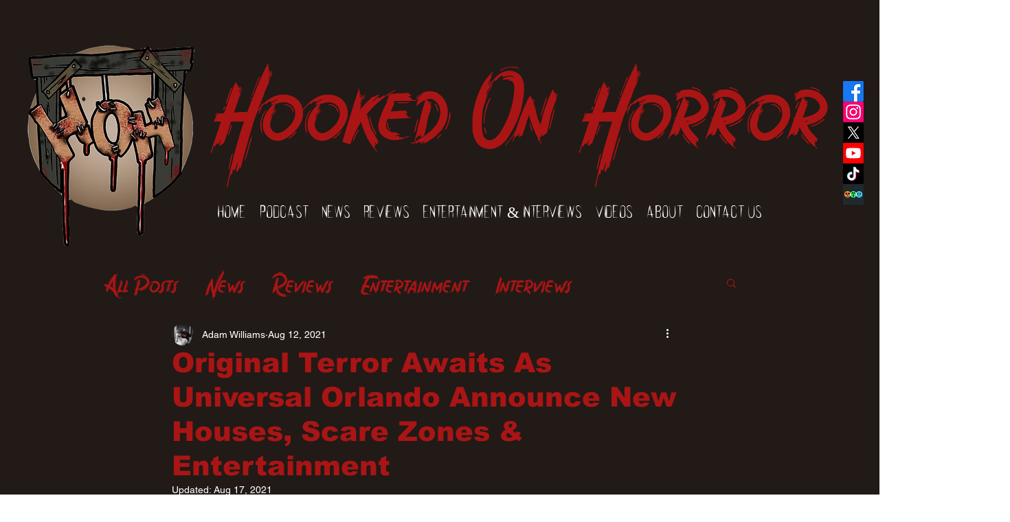

--- FILE ---
content_type: application/javascript
request_url: https://static.parastorage.com/services/form-app/1.2288.0/client-viewer/8431.chunk.min.js
body_size: 2492
content:
"use strict";(("undefined"!=typeof self?self:this).webpackJsonp__wix_form_app=("undefined"!=typeof self?self:this).webpackJsonp__wix_form_app||[]).push([[8431],{17222:(e,s,o)=>{o.r(s),o.d(s,{classes:()=>a,cssStates:()=>c,keyframes:()=>i,layers:()=>r,namespace:()=>t,st:()=>u,stVars:()=>l,style:()=>d,vars:()=>n});var t="ox5WGmb",a={root:"sHab6AZ",container:"s__3QZY_3",vertical:"sMXdUAn",inline:"sABKHyS",item:"s__6JABfb",suffix:"shTCv6s"},i={},r={},l={},n={"wst-paragraph-2-color-rgb":"--wst-paragraph-2-color-rgb","wst-primary-background-color-rgb":"--wst-primary-background-color-rgb","wst-system-disabled-color-rgb":"--wst-system-disabled-color-rgb","wst-system-error-color-rgb":"--wst-system-error-color-rgb","wut-error-color":"--wut-error-color","wix-ui-tpa-box-selection-item-gap":"--wix-ui-tpa-box-selection-item-gap","wix-ui-tpa-box-selection-box-fill-color":"--wix-ui-tpa-box-selection-box-fill-color","wix-ui-tpa-box-selection-box-border-color":"--wix-ui-tpa-box-selection-box-border-color","wix-ui-tpa-box-selection-box-border-width":"--wix-ui-tpa-box-selection-box-border-width","wix-ui-tpa-box-selection-box-border-radius":"--wix-ui-tpa-box-selection-box-border-radius","wix-ui-tpa-box-selection-box-padding":"--wix-ui-tpa-box-selection-box-padding","wix-ui-tpa-box-selection-selected-box-color":"--wix-ui-tpa-box-selection-selected-box-color","wix-ui-tpa-box-selection-selected-box-background-color":"--wix-ui-tpa-box-selection-selected-box-background-color","wix-ui-tpa-box-selection-disabled-color":"--wix-ui-tpa-box-selection-disabled-color","wix-ui-tpa-box-selection-disabled-background-color":"--wix-ui-tpa-box-selection-disabled-background-color","wix-ui-tpa-box-selection-disabled-border-color":"--wix-ui-tpa-box-selection-disabled-border-color","wix-ui-tpa-box-selection-label-font":"--wix-ui-tpa-box-selection-label-font","wix-ui-tpa-box-selection-label-color":"--wix-ui-tpa-box-selection-label-color","wix-ui-tpa-box-selection-error-color":"--wix-ui-tpa-box-selection-error-color","wix-ui-tpa-box-selection-error-message-min-height":"--wix-ui-tpa-box-selection-error-message-min-height"},c=o.stc.bind(null,t),d=o.sts.bind(null,t),u=d},70507:(e,s,o)=>{o.r(s),o.d(s,{classes:()=>a,cssStates:()=>c,keyframes:()=>i,layers:()=>r,namespace:()=>t,st:()=>u,stVars:()=>l,style:()=>d,vars:()=>n});var t="oel5HRc",a={root:"susgTx3",innerWrapper:"sB1zpeB",icon:"sE_SRbT",label:"sgbbEaV",hiddenRadio:"szpkMoh"},i={},r={},l={},n={},c=o.stc.bind(null,t),d=o.sts.bind(null,t),u=d},54120:(e,s,o)=>{o.d(s,{C:()=>B});var t=o(27762),a=o(95685),i=o.n(a),r=o(17222),l="oPRfRzt",n="sl_aA53",c="sjxHkD_",d="sHp3K22",u="se_ExNd",p="s__1e9yzF",h="sIJAm6_",b="sG43tmC",x=o.sts.bind(null,l);var f=o(56414),m=o(9737),E=o(31234);const _=t.createContext(E.jR.RADIO_BUTTON),v=_.Provider,g=_.Consumer;var w=o(41553);class C extends t.Component{constructor(){super(...arguments),this.state={focused:!1},this._onFocus=()=>{this.setState({focused:!0})},this._onBlur=()=>{this.setState({focused:!1})},this._onChange=()=>{const{id:e,onChange:s}=this.props;s&&s({id:e})},this._getAriaLabel=()=>{const{children:e}=this.props;return this.props["aria-label"]?this.props["aria-label"]:"string"==typeof e?e:null},this._getCoreElement=e=>{const{children:s,id:o,name:a,checked:r,disabled:l,unstableHasInnerWrapper:n,required:c}=this.props,p=i()(w.y.hasCustomFocus,this.state.focused&&d);return e===E.jR.CHECKBOX?t.createElement(m.I,{"data-hook":E.rJ.BOX_SELECTION_OPTION,name:a,checked:r,value:o,onChange:this._onChange,id:o,onFocusByKeyboard:this._onFocus,onBlur:this._onBlur,disabled:l,"aria-describedBy":`description-${o}`,"aria-label":this._getAriaLabel(),className:i()(u,p),ref:e=>this.inputRef=e},s):t.createElement(f.t,{"data-hook":E.rJ.BOX_SELECTION_OPTION,name:a,label:s,checked:r,value:o,onChange:this._onChange,id:o,onFocusByKeyboard:this._onFocus,onBlur:this._onBlur,disabled:l,"aria-describedBy":`description-${o}`,required:c,"aria-label":this._getAriaLabel(),className:i()(u,p),ref:e=>this.inputRef=e,unstableHasInnerWrapper:n})}}focus(){this.inputRef?.focus()}_getDataAttributes(e){const{checked:s,disabled:o,unavailable:t}=this.props,{focused:a}=this.state;return{[E.$6.CHECKED]:s,[E.$6.DISABLED]:o,[E.$6.UNAVAILABLE]:t,[E.$6.FOCUSED]:a,[E.$6.NATIVE_SELECTOR]:e}}render(){const{id:e,checked:s,disabled:o,unavailable:a,description:r,size:l,className:d,vertical:u,type:p}=this.props;return t.createElement(g,null,f=>t.createElement("div",{className:x(n,{size:l,checked:s,disabled:o,unavailable:a},i()(d,{[b]:u})),"data-id":e,"data-hook":E.rJ.BOX_SELECTION_OPTION_WRAPPER,...this._getDataAttributes(p??f)},a&&t.createElement("svg",{className:h},t.createElement("line",{x1:"0",y1:"100%",x2:"100%",y2:"0"})),r&&t.createElement("span",{className:c,id:`description-${e}`},r),this._getCoreElement(p??f)))}}C.defaultProps={checked:!1,disabled:!1,unavailable:!1};var O=o(8584),y=o(38585);class B extends t.Component{constructor(e){super(e),this.childRefs=[],this._getNativeSelector=()=>{const{children:e}=this.props;if(!e)return E.jR.RADIO_BUTTON;return 1===t.Children.toArray(e).filter(e=>t.isValidElement(e)&&!e.props.disabled).length?E.jR.CHECKBOX:E.jR.RADIO_BUTTON},this._errorMessageId=(0,y.Z)("error-message")}focus(e){const s="number"==typeof e?this.childRefs[e]:this.childRefs.find(e=>e.current.props.checked)||this.childRefs[0];s?.current?.focus()}render(){const{className:e,children:s,size:o,name:a,onChange:l,vertical:n,inline:c,error:d,errorMessage:u,"aria-label":h,"aria-labelledby":b,label:x,suffix:f,showAsterisk:m=!0,required:_}=this.props,g=d&&!!u,w={error:d,hasErrorMessage:!!u};return t.createElement(O.p,{showLabelAsterisk:m&&_,errorMessage:g&&u,errorMessageId:this._errorMessageId,className:(0,r.st)(r.classes.root,w,e),dataHook:this.props["data-hook"],label:x},t.createElement("div",{className:i()(r.classes.container,e,{[r.classes.vertical]:n,[r.classes.inline]:c}),"aria-label":h,"aria-labelledby":b},t.createElement(v,{value:this._getNativeSelector()},t.Children.map(s,(e,s)=>(this.childRefs[s]=e.ref||t.createRef(),t.isValidElement(e)&&t.cloneElement(e,{key:s,name:a,size:o,onChange:l,vertical:n,ref:this.childRefs[s],className:(0,r.st)(r.classes.item,e.props.className,g?p:""),required:_}))),!!f&&t.createElement("div",{className:r.classes.suffix,"data-hook":E.rJ.BOX_SELECTION_SUFFIX},f))))}}B.displayName="BoxSelection",B.defaultProps={size:E.Z2.xLarge},B.Option=C},31234:(e,s,o)=>{var t,a,i,r;o.d(s,{$6:()=>i,Z2:()=>t,jR:()=>r,rJ:()=>a}),function(e){e.small="small",e.xLarge="large",e.xSmall="xsmall"}(t||(t={})),function(e){e.BOX_SELECTION_WRAPPER="box-selection-wrapper",e.BOX_SELECTION_OPTION="box-selection-option",e.BOX_SELECTION_OPTION_WRAPPER="box-selection-option-wrapper",e.BOX_SELECTION_SUFFIX="box-selection-suffix"}(a||(a={})),function(e){e.DISABLED="data-disabled",e.CHECKED="data-checked",e.UNAVAILABLE="data-unavailable",e.FOCUSED="data-focused",e.NATIVE_SELECTOR="data-native-selector"}(i||(i={})),function(e){e.RADIO_BUTTON="radioButton",e.CHECKBOX="checkBox"}(r||(r={}))},56414:(e,s,o)=>{o.d(s,{t:()=>p});var t=o(27762),a=o(70507),i=o(3632);const r="hidden-radio",l="label",n="icon";var c=o(46646);const d=()=>null,u=({isDiv:e,children:s,...o})=>e?t.createElement("div",{...o},s):t.createElement(t.Fragment,null,s);class p extends t.Component{constructor(){super(...arguments),this.state={focused:!1,focusVisible:!1},this.onMouseDown=e=>{this.props.disabled||(e.preventDefault(),this.radioRef&&this.radioRef.focus({preventScroll:!0}))},this.handleClick=e=>{this.handleInputChange(e)},this.handleInputChange=e=>{this.props.disabled||(this.props.onChange({value:this.props.value,...e}),this.radioRef&&this.radioRef.focus())},this.onHover=e=>{this.props.onHover({value:this.props.value,...e})},this.onFocus=e=>{const s=c.y.isKeyboard();this.props.onFocusByKeyboard&&s&&this.props.onFocusByKeyboard(e),this.setState({focused:!0,focusVisible:s}),this.props.onFocus&&this.props.onFocus(e)},this.onInputBlur=e=>{this.setState({focused:!1,focusVisible:!1}),this.props.onBlur&&this.props.onBlur(e)},this.handleInputKeyDown=e=>{this.setState({focusVisible:!0}),this.props.disabled||this.props.onKeyDown({value:this.props.value,...e})},this.radioRef=void 0}focus(e){this.radioRef?.focus(e)}blur(){this.radioRef?.blur()}render(){const{value:e,name:s,id:o,checkedIcon:c,uncheckedIcon:d,label:p,checked:h,disabled:b,required:x,onIconBlur:f,tabIndex:m,className:E,style:_,unstableHasInnerWrapper:v=!0}=this.props,g=this.state.focused;return t.createElement("div",{className:(0,a.st)(a.classes.root,{checked:h,disabled:b,focused:g,"focus-visible":this.state.focusVisible,hasInnerWrapper:v},E),...(w=this.props,C=["checked","disabled","required"],Object.entries(w).filter(([e])=>C&&C.includes(e)).reduce((e,[s,o])=>({...e,[`data-${s.toLowerCase()}`]:o}),{})),"data-focused":g,"data-focus-visible":this.state.focusVisible,style:_,onChange:this.handleInputChange,onClick:this.handleClick,onMouseDown:this.onMouseDown,...(0,i._)(this.props)},t.createElement(u,{isDiv:v,className:(0,a.st)(a.classes.innerWrapper)},t.createElement("input",{type:"radio",className:a.classes.hiddenRadio,"data-hook":r,disabled:b,required:x,onFocus:this.onFocus,onBlur:this.onInputBlur,checked:h,value:e,name:s,id:o,tabIndex:m,onChange:()=>null,onKeyDown:this.handleInputKeyDown,ref:e=>this.radioRef=e,"aria-label":this.props["aria-label"],"aria-describedby":this.props["aria-describedby"],"aria-labelledby":this.props["aria-labelledby"],"aria-checked":h||!1,autoFocus:this.props.autoFocus}),t.createElement("span",{className:a.classes.icon,"data-hook":n,onMouseEnter:this.onHover,onMouseLeave:f},h?c:d),p&&t.createElement("span",{className:a.classes.label,"data-hook":l},p)));var w,C}}p.displayName="RadioButton",p.defaultProps={onChange:d,onKeyDown:d,onHover:d,onBlur:d}},8635:(e,s,o)=>{o.d(s,{c:()=>x});var t=o(20011),a=o(95685),i=o.n(a),r=o(27762),l=o.n(r),n=(o(68095),"s_wEX56"),c="sFLC7O5 sItkzhM",d="s_QXXH2",u="s__0x5dhF";var p=o(54120),h=o(99372),b=o(19148);const x=e=>{const s=l().createRef(),{content:o,className:a,hasError:r,inputId:h,...x}=e,f=i()(a,c,u,{[n]:e.forcedHover,[d]:r});return(0,b.q3)(()=>{var e;null==(e=s.current)||e.focus({preventScroll:!0})},h),l().createElement(p.C.Option,(0,t.Z)({},x,{ref:s,className:f}),o)};x.includeCheckboxInBundle=h.X},12447:(e,s,o)=>{o.d(s,{p:()=>d});var t=o(20011),a=o(27762),i=o.n(a),r=o(95685),l=o.n(r);const n="qIsPhZ";var c=o(3285);const d=e=>{let{id:s,ariaLabelledBy:o,ariaDescribedBy:a,required:r,className:d,onBlur:u,onFocus:p,...h}=e;const{handleFocus:b,handleBlur:x,containerRef:f}=(0,c.K)({onBlur:u,onFocus:p}),m=[o,a].filter(Boolean).join(" ");return i().createElement("fieldset",(0,t.Z)({ref:f,id:s,"aria-labelledby":m,"aria-required":r,className:l()(n,d),onBlur:x,onFocus:b},h))}},92302:(e,s,o)=>{o.d(s,{E:()=>t});let t=function(e){return e[e.FREE_FLOW=0]="FREE_FLOW",e[e.ONE=1]="ONE",e[e.TWO=2]="TWO",e[e.THREE=3]="THREE",e}({})},37501:(e,s,o)=>{o.d(s,{e:()=>x});var t=o(20011),a=o(27762),i=o.n(a),r=o(95685),l=o.n(r);const n="AOdmvk",c="SPC30E",d="H21YCb",u="PODJy5",p="Kwoozo";var h=o(8333),b=o(92302);const x=e=>{let{numberOfColumns:s,children:o,...a}=e;const{isMobile:r}=(0,h.Z)();return i().createElement("div",(0,t.Z)({className:l()(n,{[c]:s===b.E.ONE||r,[d]:s===b.E.TWO&&!r,[u]:s===b.E.THREE&&!r,[p]:s===b.E.FREE_FLOW})},a),o)}}}]);
//# sourceMappingURL=8431.chunk.min.js.map